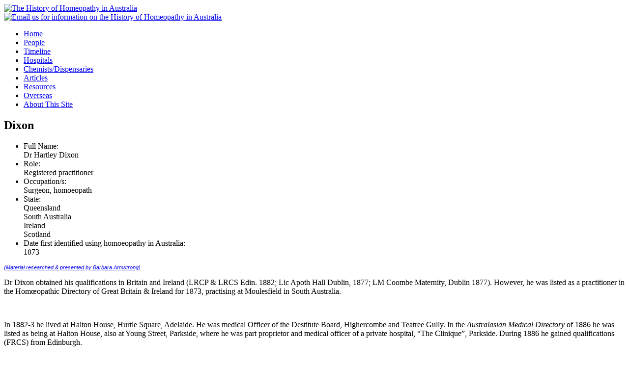

--- FILE ---
content_type: text/html; charset=utf-8
request_url: http://historyofhomeopathy.au/component/content/article/10-people/74-dixon.html
body_size: 12747
content:
<!DOCTYPE html PUBLIC "-//W3C//DTD XHTML 1.0 Transitional//EN" "http://www.w3.org/TR/xhtml1/DTD/xhtml1-transitional.dtd">
<html xmlns="http://www.w3.org/1999/xhtml" xml:lang="en-gb" lang="en-gb" >

<head>
<!--force IE8 to emulate IE7 to avoid rendering issues with IE8 - mainly dropdown menu problem-->
<meta http-equiv="X-UA-Compatible" content="IE=EmulateIE7" />
  <base href="http://historyofhomeopathy.au/component/content/article/10-people/74-dixon.html" />
  <meta http-equiv="content-type" content="text/html; charset=utf-8" />
  <meta name="keywords" content="homeopath, homoeopath, homeopathy, homoeopathy, history of homeopathy, history of homoeopathy, history of homeopathy in australia, history of homeopathy in western australia, history of homeopathy in south australia, history of homeopathy in victoria, history of homeopathy in tasmania, history of homeopathy in new south wales, history of homeopathy in queensland, history of homoeopathy in australia, history of homoeopathy in western australia, history of homoeopathy in south australia, history of homoeopathy in victoria, history of homoeopathy in tasmania, history of homoeopathy in new south wales, history of homoeopathy in queensland, apothecary, chemist, dispensary, pharmacy, medicine, natural medicine, homeopathic, homoeopathic, doctor, science, history, australia, melbourne, new south wales, nsw, adelaide, brisbane, perth, western australia, south australia, queensland, tasmania, hobart, launceston, geelong, ballarat, sydney, northern territory, homeopathic hospital, homoeopathic hospital, timeline" />
  <meta name="title" content="Dixon" />
  <meta name="description" content="The History of Homeopathy in Australia" />
  <meta name="generator" content="Joomla! - Open Source Content Management" />
  <title>People - </title>
  <link href="http://historyofhomeopathy.au/people/item/74-dixon-dr-hartley.html" rel="canonical" />
  <link href="/templates/tpl-histhome/favicon.ico" rel="shortcut icon" type="image/vnd.microsoft.icon" />
  <link rel="stylesheet" href="/components/com_flexicontent/assets/css/flexicontent.css" type="text/css" />
  <link rel="stylesheet" href="/components/com_flexicontent/assets/css/fcvote.css" type="text/css" />
  <link rel="stylesheet" href="/components/com_flexicontent/templates/people/css/item.css" type="text/css" />
  <link rel="stylesheet" href="http://historyofhomeopathy.au/components/com_flexicontent/assets/css/tabber.css" type="text/css" />
  <style type="text/css">

			.voting .fcvote {line-height:16px;}
			.voting .fcvote ul {height:16px;}
			.voting .fcvote ul, .voting .fcvote ul li a:hover, .voting .fcvote ul li.current-rating {background-image:url(/components/com_flexicontent/assets/images/star-small.png)!important;}
			.voting .fcvote ul li a, .voting .fcvote ul li.current-rating {height:16px;line-height:16px;}
			
  </style>
  <script src="/media/system/js/mootools-core.js" type="text/javascript"></script>
  <script src="/media/system/js/core.js" type="text/javascript"></script>
  <script src="/media/system/js/mootools-more.js" type="text/javascript"></script>
  <script src="/components/com_flexicontent/assets/js/fcvote.js" type="text/javascript"></script>
  <script src="/components/com_flexicontent/assets/js/fcfav.js" type="text/javascript"></script>
  <script src="http://historyofhomeopathy.au/components/com_flexicontent/assets/js/tabber-minimized.js" type="text/javascript"></script>
  <script type="text/javascript">
window.addEvent('domready', function() {
			$$('.hasTip').each(function(el) {
				var title = el.get('title');
				if (title) {
					var parts = title.split('::', 2);
					el.store('tip:title', parts[0]);
					el.store('tip:text', parts[1]);
				}
			});
			var JTooltips = new Tips($$('.hasTip'), { maxTitleChars: 50, fixed: false});
		});var sfolder = "";
				var sfolder = '';
				var fcfav_text=Array(
					'Your browser does not support Ajax',
					'loading',
					'Added to your favourites',
					'You need to login to favour this item. It will be added to your personal Favourites list.',
					'Removed from your favourites',
					'users'
					);
				
  </script>
  <!--[if IE]><style type="text/css">.floattext {zoom:1;}</style><![endif]-->

<link rel="stylesheet" href="/templates/system/css/system.css" type="text/css" />
<link rel="stylesheet" href="/templates/tpl-histhome/css/template.css" type="text/css" />
<link rel="stylesheet" href="/templates/tpl-histhome/css/menu.css" type="text/css" />

<!--[if lte IE 6]>
<link href="/templates/tpl-histhome/css/ie6only.css" rel="stylesheet" type="text/css" />
<![endif]-->
<!--[if lte IE 7]>
<link href="/templates/tpl-histhome/css/ie7only.css" rel="stylesheet" type="text/css" />
<![endif]-->
<!--[if !IE]>-->
<link media="only screen and (max-device-width: 480px)"
  rel="stylesheet" type="text/css" href="/templates/tpl-histhome/css/iphone.css"/>
<!--<![endif]-->

<!--cufon script for custom fonts-->
<script src="/includes/js/cufon-yui.js" type="text/javascript"></script>
<script src="/includes/js/Exmouth_400.font.js" type="text/javascript"></script>
<script type="text/javascript">
			Cufon.replace('.moduletable-homepage h3'); // Works without a selector engine
			// Cufon.replace('#sub1'); // Requires a selector engine for IE 6-7, see above
</script>

<!--google script for tracking-->
<script type="text/javascript">

  var _gaq = _gaq || [];
  _gaq.push(['_setAccount', 'UA-21436922-1']);
  _gaq.push(['_trackPageview']);

  (function() {
    var ga = document.createElement('script'); ga.type = 'text/javascript'; ga.async = true;
    ga.src = ('https:' == document.location.protocol ? 'https://ssl' : 'http://www') + '.google-analytics.com/ga.js';
    var s = document.getElementsByTagName('script')[0]; s.parentNode.insertBefore(ga, s);
  })();

</script>
</head>

<body>
<div id="container"></div>
<div id="wrap">
<div id="outline">

  <div id="header">
   <!--insert images here rather than css div so as title and alt can be used on homepage-->
    <div id="logo">
      <a href="http://www.historyofhomeopathy.au"><img src="/templates/tpl-histhome/images/logo.png" style="width:995px; height:172px; margin:0px;" alt="The History of Homeopathy in Australia" /></a>
    </div>
    <div id="contact-details">
      <a href="mailto:info@historyofhomeopathy.au?subject=website enquiry"><img src="/templates/tpl-histhome/images/contactus.png" style="width:204px; height:43px; margin:0px;" alt="Email us for information on the History of Homeopathy in Australia" /></a>
    </div>
    <div id="menu">
<ul class="menu">
<li class="item-22 current"><a href="/" >Home</a></li><li class="item-3"><a href="/people.html" >People</a></li><li class="item-2 parent"><a href="/timeline.html" >Timeline</a></li><li class="item-4"><a href="/hospitals.html" >Hospitals</a></li><li class="item-5"><a href="/chemistsdispensaries.html" >Chemists/Dispensaries</a></li><li class="item-6"><a href="/articles.html" >Articles</a></li><li class="item-7"><a href="/resources.html" >Resources</a></li><li class="item-8"><a href="/overseas.html" >Overseas</a></li><li class="item-9"><a href="/about-this-site.html" >About This Site</a></li></ul>
</div>
  </div>  
   

<!--content-->
<div class="content-bg">
    <!--left modules--> 
          
      <div id="content_inner">
             
<div id="flexicontent" class="flexicontent  fcitems fcitem74 fctype1 fcmaincat10" >

  <!-- BOF beforeDisplayContent -->
  	
		
	
	    
    
		<h2 class="contentheading"><span class="fc_item_title">
		Dixon	</span></h2>
	
    	
		
	

	
	
		
	    

	<div class="clear"></div>



	<div class="clear"></div>
	
		<div class="flexi topblock group row">  <!-- NOTE: image block is inside top block ... -->
	
		
		
		
				<div class="flexi infoblock twocols">
			<ul class="flexi row">
								<li class="flexi">
					<div>
												<div class="flexi label field_fullname">Full Name: </div>
												<div class="flexi value field_fullname">Dr Hartley Dixon</div>
					</div>
				</li>
								<li class="flexi">
					<div>
												<div class="flexi label field_role">Role: </div>
												<div class="flexi value field_role">Registered practitioner</div>
					</div>
				</li>
								<li class="flexi">
					<div>
												<div class="flexi label field_occupation">Occupation/s: </div>
												<div class="flexi value field_occupation">Surgeon, homoeopath</div>
					</div>
				</li>
								<li class="flexi">
					<div>
												<div class="flexi label field_location">State: </div>
												<div class="flexi value field_location">Queensland<br />South Australia<br />Ireland<br />Scotland</div>
					</div>
				</li>
								<li class="flexi">
					<div>
												<div class="flexi label field_dateHomeopathy">Date first identified using homoeopathy in Australia: </div>
												<div class="flexi value field_dateHomeopathy">1873</div>
					</div>
				</li>
							</ul>
		</div>
			
	</div>
		
	<div class="clear"></div>
	
		
		<div class="description group">
					
		<div class="desc-content"><p style="text-align: left;"><span style="font-family: helvetica;"><a href="/about-this-site.html"><span style="font-size: 8pt;"><em>(Material researched &amp; presented by Barbara Armstrong)</em></span></a></span></p>
<p style="text-align: left;"><span style="font-family: helvetica;"></span></p>
<p style="text-align: left;"><span style="font-family: helvetica;"></span>Dr Dixon obtained his qualifications in Britain and Ireland (LRCP &amp; LRCS Edin. 1882; Lic Apoth Hall Dublin, 1877; LM Coombe Maternity, Dublin 1877). However, he was listed as a practitioner in the Homœopathic Directory of Great Britain &amp; Ireland for 1873, practising at Moulesfield in South Australia.</p>
<div style="text-align: left;">&nbsp;</div>
<p class="inside" style="text-align: left;">In 1882-3 he lived at Halton House, Hurtle Square, Adelaide. He was medical Officer of the Destitute Board, Highercombe and Teatree Gully. In the <em>Australasian Medical Directory</em> of 1886 he was listed as being at Halton House, also at Young Street, Parkside, where he was part proprietor and medical officer of a private hospital, “The Clinique”, Parkside. During 1886 he gained qualifications (FRCS) from Edinburgh.</p>
<div style="text-align: left;">&nbsp;</div>
<p class="inside" style="text-align: left;">By 1892 Dr Dixon had moved to Queensland, at “Beatrice Villa”, North Quay in Brisbane. In 1895 he appeared in the list of surgeons in Brisbane, in <em>Pugh’s Almanac &amp; Queensland Directory</em>. In the 1896 edition his entry stated “homœopathic”, and his practice was at North Quay. He was still listed as such in the 1900 edition. By 1903 he was no longer listed.</p>
<p class="inside" style="text-align: left;">&nbsp;</p>
<p class="inside" style="text-align: left;">©<em> <span style="font-size: 8pt;"><span style="font-family: georgia,palatino;">Barbara Armstrong </span></span></em></p>
<div style="text-align: left;">&nbsp;</div></div>
		    </div>
		
	<div class="clear"></div>



	<div class="clear"></div>
	
	
			<div class="flexi infoblock twocols group row">
		<ul class="flexi row">
						<li class="flexi">
				<div>
										<div class="flexi label field_created">Created: </div>
										<div class="flexi value field_created">Monday, 25 May 2009</div>
				</div>
			</li>
						<li class="flexi">
				<div>
										<div class="flexi label field_modified">Last modified: </div>
										<div class="flexi value field_modified">Sunday, 10 August 2014</div>
				</div>
			</li>
					</ul>
	</div>
		
	    

  	
</div>


      </div>
     
     
</div><!--end content-->

 
</div><!--end outline-->
</div><!--end of wrap-->
<!--footer information--> 
    <div id="footer-wrap">
        <div id="footer">		<div class="moduletable">
					<div align="left" class="copyright">
	copyright &copy; 2026 Barbara Armstrong. All rights reserved<br \>
	Webmaster Peter Torokfalvy<br \>
	<a style="font-size:10px;color:#5c5c5c;font-weight:normal;letter-spacing:0px;" href="http://www.spoonfuloflove.com.au" target="_blank" title="Quality Website Design and Development using Joomla CMS" alt="Quality Website Design and Development using Joomla CMS">Website design</a> by <a style="font-size:10px;color:#5c5c5c;font-weight:normal;letter-spacing:0px;" href="http://www.spoonfuloflove.com.au" target="_blank" title="Quality Website Design and Development using Joomla CMS" alt="Quality Website Design and Development using Joomla CMS">Spoonful of Love</a>
</div>
		</div>
	</div>	 
    </div>
<!--end footer-->

<script type="text/javascript"> Cufon.now(); </script>

</body>
</html>
